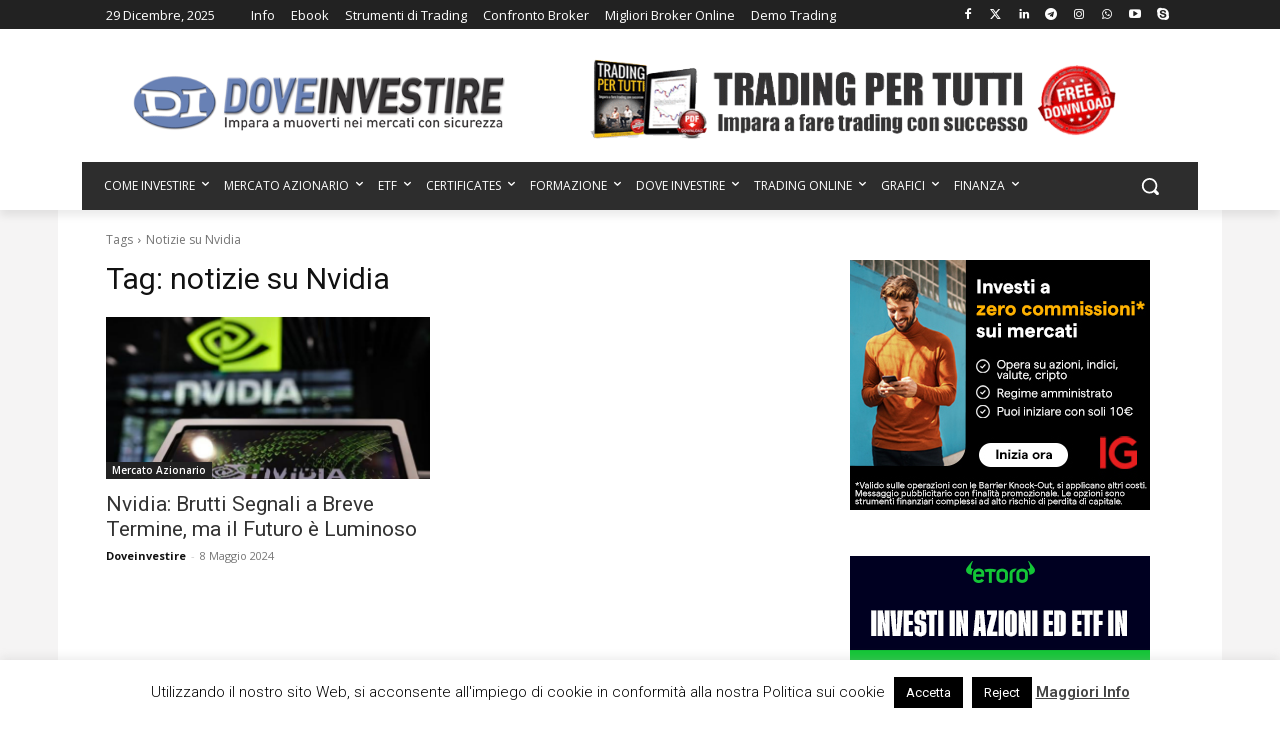

--- FILE ---
content_type: text/html; charset=utf-8
request_url: https://www.google.com/recaptcha/api2/aframe
body_size: 182
content:
<!DOCTYPE HTML><html><head><meta http-equiv="content-type" content="text/html; charset=UTF-8"></head><body><script nonce="RU6gv67gap-qQn509G6uEg">/** Anti-fraud and anti-abuse applications only. See google.com/recaptcha */ try{var clients={'sodar':'https://pagead2.googlesyndication.com/pagead/sodar?'};window.addEventListener("message",function(a){try{if(a.source===window.parent){var b=JSON.parse(a.data);var c=clients[b['id']];if(c){var d=document.createElement('img');d.src=c+b['params']+'&rc='+(localStorage.getItem("rc::a")?sessionStorage.getItem("rc::b"):"");window.document.body.appendChild(d);sessionStorage.setItem("rc::e",parseInt(sessionStorage.getItem("rc::e")||0)+1);localStorage.setItem("rc::h",'1767036042460');}}}catch(b){}});window.parent.postMessage("_grecaptcha_ready", "*");}catch(b){}</script></body></html>